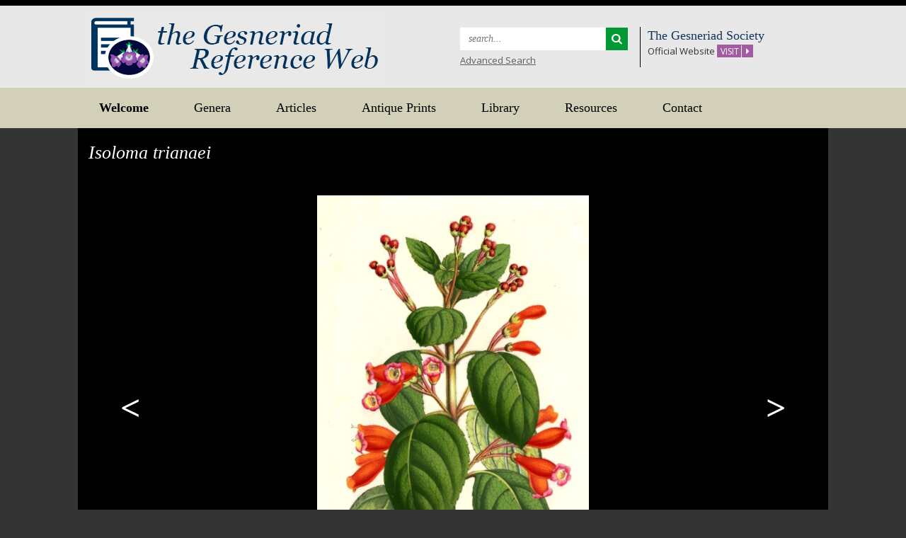

--- FILE ---
content_type: text/html; charset=UTF-8
request_url: https://gesneriads.info/antique-prints/isoloma-trianaei-2/
body_size: 6791
content:
<!DOCTYPE html>
<html lang="en">
<head>
<meta charset="UTF-8">
<meta name="viewport" content="width=device-width, initial-scale=1">
<title>Isoloma trianaei | Gesneriad Reference Web</title>
<link rel="profile" href="http://gmpg.org/xfn/11">
<link rel="pingback" href="https://gesneriads.info/xmlrpc.php">
<link rel="icon" href="https://gesneriads.info/wp-content/themes/Gesneriad/favicon.ico" type="image/x-icon">
 <!--[if lt IE 9]> 
 <script> document.createElement("uem"); </script>
 <![endif]-->
<meta name='robots' content='max-image-preview:large' />
<link rel='dns-prefetch' href='//platform.twitter.com' />
<link rel='dns-prefetch' href='//apis.google.com' />
<link rel='dns-prefetch' href='//platform.linkedin.com' />
<link rel='dns-prefetch' href='//fonts.googleapis.com' />
<link rel='dns-prefetch' href='//maxcdn.bootstrapcdn.com' />
<link rel="alternate" type="application/rss+xml" title="Gesneriad Reference Web &raquo; Feed" href="https://gesneriads.info/feed/" />
<link rel="alternate" type="application/rss+xml" title="Gesneriad Reference Web &raquo; Comments Feed" href="https://gesneriads.info/comments/feed/" />
<link rel="alternate" title="oEmbed (JSON)" type="application/json+oembed" href="https://gesneriads.info/wp-json/oembed/1.0/embed?url=https%3A%2F%2Fgesneriads.info%2Fantique-prints%2Fisoloma-trianaei-2%2F" />
<link rel="alternate" title="oEmbed (XML)" type="text/xml+oembed" href="https://gesneriads.info/wp-json/oembed/1.0/embed?url=https%3A%2F%2Fgesneriads.info%2Fantique-prints%2Fisoloma-trianaei-2%2F&#038;format=xml" />
		
	<style id='wp-img-auto-sizes-contain-inline-css' type='text/css'>
img:is([sizes=auto i],[sizes^="auto," i]){contain-intrinsic-size:3000px 1500px}
/*# sourceURL=wp-img-auto-sizes-contain-inline-css */
</style>
<style id='wp-emoji-styles-inline-css' type='text/css'>

	img.wp-smiley, img.emoji {
		display: inline !important;
		border: none !important;
		box-shadow: none !important;
		height: 1em !important;
		width: 1em !important;
		margin: 0 0.07em !important;
		vertical-align: -0.1em !important;
		background: none !important;
		padding: 0 !important;
	}
/*# sourceURL=wp-emoji-styles-inline-css */
</style>
<link rel='stylesheet' id='wp-block-library-css' href='https://gesneriads.info/wp-includes/css/dist/block-library/style.min.css?ver=6.9' type='text/css' media='all' />
<style id='global-styles-inline-css' type='text/css'>
:root{--wp--preset--aspect-ratio--square: 1;--wp--preset--aspect-ratio--4-3: 4/3;--wp--preset--aspect-ratio--3-4: 3/4;--wp--preset--aspect-ratio--3-2: 3/2;--wp--preset--aspect-ratio--2-3: 2/3;--wp--preset--aspect-ratio--16-9: 16/9;--wp--preset--aspect-ratio--9-16: 9/16;--wp--preset--color--black: #000000;--wp--preset--color--cyan-bluish-gray: #abb8c3;--wp--preset--color--white: #ffffff;--wp--preset--color--pale-pink: #f78da7;--wp--preset--color--vivid-red: #cf2e2e;--wp--preset--color--luminous-vivid-orange: #ff6900;--wp--preset--color--luminous-vivid-amber: #fcb900;--wp--preset--color--light-green-cyan: #7bdcb5;--wp--preset--color--vivid-green-cyan: #00d084;--wp--preset--color--pale-cyan-blue: #8ed1fc;--wp--preset--color--vivid-cyan-blue: #0693e3;--wp--preset--color--vivid-purple: #9b51e0;--wp--preset--gradient--vivid-cyan-blue-to-vivid-purple: linear-gradient(135deg,rgb(6,147,227) 0%,rgb(155,81,224) 100%);--wp--preset--gradient--light-green-cyan-to-vivid-green-cyan: linear-gradient(135deg,rgb(122,220,180) 0%,rgb(0,208,130) 100%);--wp--preset--gradient--luminous-vivid-amber-to-luminous-vivid-orange: linear-gradient(135deg,rgb(252,185,0) 0%,rgb(255,105,0) 100%);--wp--preset--gradient--luminous-vivid-orange-to-vivid-red: linear-gradient(135deg,rgb(255,105,0) 0%,rgb(207,46,46) 100%);--wp--preset--gradient--very-light-gray-to-cyan-bluish-gray: linear-gradient(135deg,rgb(238,238,238) 0%,rgb(169,184,195) 100%);--wp--preset--gradient--cool-to-warm-spectrum: linear-gradient(135deg,rgb(74,234,220) 0%,rgb(151,120,209) 20%,rgb(207,42,186) 40%,rgb(238,44,130) 60%,rgb(251,105,98) 80%,rgb(254,248,76) 100%);--wp--preset--gradient--blush-light-purple: linear-gradient(135deg,rgb(255,206,236) 0%,rgb(152,150,240) 100%);--wp--preset--gradient--blush-bordeaux: linear-gradient(135deg,rgb(254,205,165) 0%,rgb(254,45,45) 50%,rgb(107,0,62) 100%);--wp--preset--gradient--luminous-dusk: linear-gradient(135deg,rgb(255,203,112) 0%,rgb(199,81,192) 50%,rgb(65,88,208) 100%);--wp--preset--gradient--pale-ocean: linear-gradient(135deg,rgb(255,245,203) 0%,rgb(182,227,212) 50%,rgb(51,167,181) 100%);--wp--preset--gradient--electric-grass: linear-gradient(135deg,rgb(202,248,128) 0%,rgb(113,206,126) 100%);--wp--preset--gradient--midnight: linear-gradient(135deg,rgb(2,3,129) 0%,rgb(40,116,252) 100%);--wp--preset--font-size--small: 13px;--wp--preset--font-size--medium: 20px;--wp--preset--font-size--large: 36px;--wp--preset--font-size--x-large: 42px;--wp--preset--spacing--20: 0.44rem;--wp--preset--spacing--30: 0.67rem;--wp--preset--spacing--40: 1rem;--wp--preset--spacing--50: 1.5rem;--wp--preset--spacing--60: 2.25rem;--wp--preset--spacing--70: 3.38rem;--wp--preset--spacing--80: 5.06rem;--wp--preset--shadow--natural: 6px 6px 9px rgba(0, 0, 0, 0.2);--wp--preset--shadow--deep: 12px 12px 50px rgba(0, 0, 0, 0.4);--wp--preset--shadow--sharp: 6px 6px 0px rgba(0, 0, 0, 0.2);--wp--preset--shadow--outlined: 6px 6px 0px -3px rgb(255, 255, 255), 6px 6px rgb(0, 0, 0);--wp--preset--shadow--crisp: 6px 6px 0px rgb(0, 0, 0);}:where(.is-layout-flex){gap: 0.5em;}:where(.is-layout-grid){gap: 0.5em;}body .is-layout-flex{display: flex;}.is-layout-flex{flex-wrap: wrap;align-items: center;}.is-layout-flex > :is(*, div){margin: 0;}body .is-layout-grid{display: grid;}.is-layout-grid > :is(*, div){margin: 0;}:where(.wp-block-columns.is-layout-flex){gap: 2em;}:where(.wp-block-columns.is-layout-grid){gap: 2em;}:where(.wp-block-post-template.is-layout-flex){gap: 1.25em;}:where(.wp-block-post-template.is-layout-grid){gap: 1.25em;}.has-black-color{color: var(--wp--preset--color--black) !important;}.has-cyan-bluish-gray-color{color: var(--wp--preset--color--cyan-bluish-gray) !important;}.has-white-color{color: var(--wp--preset--color--white) !important;}.has-pale-pink-color{color: var(--wp--preset--color--pale-pink) !important;}.has-vivid-red-color{color: var(--wp--preset--color--vivid-red) !important;}.has-luminous-vivid-orange-color{color: var(--wp--preset--color--luminous-vivid-orange) !important;}.has-luminous-vivid-amber-color{color: var(--wp--preset--color--luminous-vivid-amber) !important;}.has-light-green-cyan-color{color: var(--wp--preset--color--light-green-cyan) !important;}.has-vivid-green-cyan-color{color: var(--wp--preset--color--vivid-green-cyan) !important;}.has-pale-cyan-blue-color{color: var(--wp--preset--color--pale-cyan-blue) !important;}.has-vivid-cyan-blue-color{color: var(--wp--preset--color--vivid-cyan-blue) !important;}.has-vivid-purple-color{color: var(--wp--preset--color--vivid-purple) !important;}.has-black-background-color{background-color: var(--wp--preset--color--black) !important;}.has-cyan-bluish-gray-background-color{background-color: var(--wp--preset--color--cyan-bluish-gray) !important;}.has-white-background-color{background-color: var(--wp--preset--color--white) !important;}.has-pale-pink-background-color{background-color: var(--wp--preset--color--pale-pink) !important;}.has-vivid-red-background-color{background-color: var(--wp--preset--color--vivid-red) !important;}.has-luminous-vivid-orange-background-color{background-color: var(--wp--preset--color--luminous-vivid-orange) !important;}.has-luminous-vivid-amber-background-color{background-color: var(--wp--preset--color--luminous-vivid-amber) !important;}.has-light-green-cyan-background-color{background-color: var(--wp--preset--color--light-green-cyan) !important;}.has-vivid-green-cyan-background-color{background-color: var(--wp--preset--color--vivid-green-cyan) !important;}.has-pale-cyan-blue-background-color{background-color: var(--wp--preset--color--pale-cyan-blue) !important;}.has-vivid-cyan-blue-background-color{background-color: var(--wp--preset--color--vivid-cyan-blue) !important;}.has-vivid-purple-background-color{background-color: var(--wp--preset--color--vivid-purple) !important;}.has-black-border-color{border-color: var(--wp--preset--color--black) !important;}.has-cyan-bluish-gray-border-color{border-color: var(--wp--preset--color--cyan-bluish-gray) !important;}.has-white-border-color{border-color: var(--wp--preset--color--white) !important;}.has-pale-pink-border-color{border-color: var(--wp--preset--color--pale-pink) !important;}.has-vivid-red-border-color{border-color: var(--wp--preset--color--vivid-red) !important;}.has-luminous-vivid-orange-border-color{border-color: var(--wp--preset--color--luminous-vivid-orange) !important;}.has-luminous-vivid-amber-border-color{border-color: var(--wp--preset--color--luminous-vivid-amber) !important;}.has-light-green-cyan-border-color{border-color: var(--wp--preset--color--light-green-cyan) !important;}.has-vivid-green-cyan-border-color{border-color: var(--wp--preset--color--vivid-green-cyan) !important;}.has-pale-cyan-blue-border-color{border-color: var(--wp--preset--color--pale-cyan-blue) !important;}.has-vivid-cyan-blue-border-color{border-color: var(--wp--preset--color--vivid-cyan-blue) !important;}.has-vivid-purple-border-color{border-color: var(--wp--preset--color--vivid-purple) !important;}.has-vivid-cyan-blue-to-vivid-purple-gradient-background{background: var(--wp--preset--gradient--vivid-cyan-blue-to-vivid-purple) !important;}.has-light-green-cyan-to-vivid-green-cyan-gradient-background{background: var(--wp--preset--gradient--light-green-cyan-to-vivid-green-cyan) !important;}.has-luminous-vivid-amber-to-luminous-vivid-orange-gradient-background{background: var(--wp--preset--gradient--luminous-vivid-amber-to-luminous-vivid-orange) !important;}.has-luminous-vivid-orange-to-vivid-red-gradient-background{background: var(--wp--preset--gradient--luminous-vivid-orange-to-vivid-red) !important;}.has-very-light-gray-to-cyan-bluish-gray-gradient-background{background: var(--wp--preset--gradient--very-light-gray-to-cyan-bluish-gray) !important;}.has-cool-to-warm-spectrum-gradient-background{background: var(--wp--preset--gradient--cool-to-warm-spectrum) !important;}.has-blush-light-purple-gradient-background{background: var(--wp--preset--gradient--blush-light-purple) !important;}.has-blush-bordeaux-gradient-background{background: var(--wp--preset--gradient--blush-bordeaux) !important;}.has-luminous-dusk-gradient-background{background: var(--wp--preset--gradient--luminous-dusk) !important;}.has-pale-ocean-gradient-background{background: var(--wp--preset--gradient--pale-ocean) !important;}.has-electric-grass-gradient-background{background: var(--wp--preset--gradient--electric-grass) !important;}.has-midnight-gradient-background{background: var(--wp--preset--gradient--midnight) !important;}.has-small-font-size{font-size: var(--wp--preset--font-size--small) !important;}.has-medium-font-size{font-size: var(--wp--preset--font-size--medium) !important;}.has-large-font-size{font-size: var(--wp--preset--font-size--large) !important;}.has-x-large-font-size{font-size: var(--wp--preset--font-size--x-large) !important;}
/*# sourceURL=global-styles-inline-css */
</style>

<style id='classic-theme-styles-inline-css' type='text/css'>
/*! This file is auto-generated */
.wp-block-button__link{color:#fff;background-color:#32373c;border-radius:9999px;box-shadow:none;text-decoration:none;padding:calc(.667em + 2px) calc(1.333em + 2px);font-size:1.125em}.wp-block-file__button{background:#32373c;color:#fff;text-decoration:none}
/*# sourceURL=/wp-includes/css/classic-themes.min.css */
</style>
<link rel='stylesheet' id='select2-css' href='https://gesneriads.info/wp-content/plugins/beautiful-taxonomy-filters/public/css/select2.min.css?ver=2.4.3' type='text/css' media='all' />
<link rel='stylesheet' id='beautiful-taxonomy-filters-basic-css' href='https://gesneriads.info/wp-content/plugins/beautiful-taxonomy-filters/public/css/beautiful-taxonomy-filters-base.min.css?ver=2.4.3' type='text/css' media='all' />
<link rel='stylesheet' id='gesneriad_society-master-css' href='https://gesneriads.info/wp-content/themes/Gesneriad/css/style.css?ver=3.0.2' type='text/css' media='all' />
<link rel='stylesheet' id='gesneriad_society-googleFonts-css' href='https://fonts.googleapis.com/css?family=Droid+Serif%7COpen+Sans%3A400%2C600%2C700%2C800&#038;ver=6.9' type='text/css' media='all' />
<link rel='stylesheet' id='gesneriad_society-fa-1-css' href='//maxcdn.bootstrapcdn.com/font-awesome/4.1.0/css/font-awesome.min.css?ver=6.9' type='text/css' media='all' />
<link rel='stylesheet' id='tablesorter-style-css' href='https://gesneriads.info/wp-content/themes/Gesneriad/css/theme.default.min.css?ver=6.9' type='text/css' media='all' />
<link rel='stylesheet' id='slb_core-css' href='https://gesneriads.info/wp-content/plugins/simple-lightbox/client/css/app.css?ver=2.9.4' type='text/css' media='all' />
<link rel='stylesheet' id='dashicons-css' href='https://gesneriads.info/wp-includes/css/dashicons.min.css?ver=6.9' type='text/css' media='all' />
<link rel='stylesheet' id='a-z-listing-css' href='https://gesneriads.info/wp-content/plugins/a-z-listing/css/a-z-listing-default.css?ver=4.3.1' type='text/css' media='all' />
<link rel='stylesheet' id='wp-paginate-css' href='https://gesneriads.info/wp-content/plugins/wp-paginate/css/wp-paginate.css?ver=2.2.4' type='text/css' media='screen' />
<script type="text/javascript" src="https://gesneriads.info/wp-content/plugins/jquery-manager/assets/js/jquery-3.5.1.min.js" id="jquery-core-js"></script>
<script type="text/javascript" src="https://gesneriads.info/wp-content/plugins/jquery-manager/assets/js/jquery-migrate-3.3.0.min.js" id="jquery-migrate-js"></script>
<script type="text/javascript" src="https://gesneriads.info/wp-content/themes/Gesneriad/js/jquery.tablesorter.min.js?ver=6.9" id="jquery_tablesorter-js"></script>
<script type="text/javascript" src="https://gesneriads.info/wp-content/themes/Gesneriad/js/jquery.tablesorter.pager.js?ver=6.9" id="jquery_tablesorter_pager-js"></script>
<script type="text/javascript" src="https://platform.twitter.com/widgets.js?ver=6.9" id="twitter-js"></script>
<script type="text/javascript" src="https://apis.google.com/js/plusone.js?ver=6.9" id="google-js"></script>
<script type="text/javascript" src="https://platform.linkedin.com/in.js?ver=6.9" id="linkedin-js"></script>
<link rel="https://api.w.org/" href="https://gesneriads.info/wp-json/" /><link rel="EditURI" type="application/rsd+xml" title="RSD" href="https://gesneriads.info/xmlrpc.php?rsd" />
<meta name="generator" content="WordPress 6.9" />
<link rel="canonical" href="https://gesneriads.info/antique-prints/isoloma-trianaei-2/" />
<link rel='shortlink' href='https://gesneriads.info/?p=21481' />
<link rel='stylesheet' id='magictoolbox_magiczoomplus_style-css' href='https://gesneriads.info/wp-content/plugins/mod_wordpress_magiczoomplus/magiczoomplus/core/magiczoomplus.css?ver=6.9' type='text/css' media='all' />
<link rel='stylesheet' id='magictoolbox_magiczoomplus_module_style-css' href='https://gesneriads.info/wp-content/plugins/mod_wordpress_magiczoomplus/magiczoomplus/core/magiczoomplus.module.css?ver=6.9' type='text/css' media='all' />
<link rel='stylesheet' id='magictoolbox_magiczoomplus_gallery_style-css' href='https://gesneriads.info/wp-content/plugins/mod_wordpress_magiczoomplus/magiczoomplus/gallery/wordpress_magiczoomplus_gallery.css?ver=6.9' type='text/css' media='all' />
</head>

<body class="wp-singular antique-template-default single single-antique postid-21481 wp-theme-Gesneriad">
	<header class="header clearfix">
		<div class="container">
			<div class="row">
				<div class="hcol-1 col-md-6 col-sm-5">
					<div class="logo"><a href="https://gesneriads.info/" rel="home"><img src="https://gesneriads.info/wp-content/themes/Gesneriad/img/logo.png" class="" alt="Gesneriad Reference Web" title="Documenting the Gesneriaceae"></a></div>
				</div><!-- hcol-1 -->
				<div class="hcol-2 col-md-6 col-sm-7">
					<div class="row">
						<ul>
							<li class="col-sm-6 top-search">
								<form role="search" method="get" class="form-inline search-form" id="search-form" action="https://gesneriads.info/">
									<div class="form-group">
										<label class="" for="s">
											<span class="screen-reader-text">Search for:</span>
											<input type="search" class="form-control search-field" placeholder="search..." id="s" name="s" title="Search for:">
										</label>
										<button type="submit" class="btn-search search-submit" value="Search"><i class="fa fa-search"></i></button>
									</div>
								</form>
								
								<p><a href="https://gesneriads.info/advanced-search">Advanced Search</a></p>
							</li>
							<li class="col-sm-6 top-visit">
								<h3>The Gesneriad Society</h3>
								<p>Official Website <a href="https://gesneriadsociety.org/"><span>Visit</span> <i class="fa fa-caret-right"></i></a></p>
							</li>
						</ul>
					</div><!-- row -->
				</div><!-- hcol-2 -->
			</div><!-- row -->
		</div><!-- container -->
	</header>

	<div class="main-navigation clearfix">
		<div class="container">
			<nav id="main-navigation" class="site-nav" role="navigation">
				<button class="menu-toggle"><i class="fa fa-bars"></i> Menu</button>
				<a class="skip-link screen-reader-text" href="#content">Skip to content</a>
				
				<div class="menu-main-menu-container"><ul id="menu-main-menu" class="main-nav"><li id="menu-item-83" class="home menu-item menu-item-type-post_type menu-item-object-page menu-item-home menu-item-83"><a href="https://gesneriads.info/"><strong>Welcome</strong></a></li>
<li id="menu-item-8561" class="menu-item menu-item-type-post_type menu-item-object-page menu-item-8561"><a href="https://gesneriads.info/gesneriad-genera/">Genera</a></li>
<li id="menu-item-9395" class="menu-item menu-item-type-post_type menu-item-object-page menu-item-has-children menu-item-9395"><a href="https://gesneriads.info/articles2/">Articles</a>
<ul class="sub-menu">
	<li id="menu-item-12510" class="menu-item menu-item-type-post_type menu-item-object-nsfs_articles menu-item-12510"><a href="https://gesneriads.info/articles/gesneriaceae/botany-gesneriaceae/">The Botany of Gesneriaceae</a></li>
	<li id="menu-item-21964" class="menu-item menu-item-type-post_type menu-item-object-nsfs_articles menu-item-21964"><a href="https://gesneriads.info/articles/gesneria-and-rhytidophyllum/gesneria-and-rhytidophyllum/">The Caribbean Gesneriaceae: <br>an update on the classification of <em>Gesneria</em> and <em>Rhytidophyllum</em></a></li>
	<li id="menu-item-12509" class="menu-item menu-item-type-post_type menu-item-object-nsfs_articles menu-item-12509"><a href="https://gesneriads.info/articles/chirita-dismembered/chirita-dismembered/"><em>Chirita</em> Dismembered!</a></li>
	<li id="menu-item-9981" class="menu-item menu-item-type-post_type menu-item-object-nsfs_articles menu-item-9981"><a href="https://gesneriads.info/articles/columnea/columnea/"><em>Columnea</em></a></li>
	<li id="menu-item-12895" class="menu-item menu-item-type-post_type menu-item-object-nsfs_articles menu-item-12895"><a href="https://gesneriads.info/articles/gloxiniinae/gloxiniinae/">GLOXINIINAE – the New World Rhizomatous Gesneriads</a></li>
	<li id="menu-item-9423" class="menu-item menu-item-type-post_type menu-item-object-nsfs_articles menu-item-9423"><a href="https://gesneriads.info/articles/saintpaulia/saintpaulia/">Saintpaulia – The African Violet</a></li>
	<li id="menu-item-9616" class="menu-item menu-item-type-post_type menu-item-object-nsfs_articles menu-item-9616"><a href="https://gesneriads.info/articles/the-sinningia-alliance/">The Sinningia Alliance</a></li>
</ul>
</li>
<li id="menu-item-225" class="menu-item menu-item-type-post_type menu-item-object-page menu-item-225"><a href="https://gesneriads.info/antiqueprints/">Antique Prints</a></li>
<li id="menu-item-16677" class="menu-item menu-item-type-post_type menu-item-object-page menu-item-16677"><a href="https://gesneriads.info/library-of-botanical-articles/">Library</a></li>
<li id="menu-item-85" class="menu-item menu-item-type-post_type menu-item-object-page menu-item-85"><a href="https://gesneriads.info/resources/">Resources</a></li>
<li id="menu-item-84" class="menu-item menu-item-type-post_type menu-item-object-page menu-item-84"><a href="https://gesneriads.info/contact-us/">Contact</a></li>
</ul></div><!-- main-nav -->
			</nav>
		</div><!-- container -->
	</div><!-- site-nav -->


	<div id="content" class="main-content" role="main">
		<div class="container">
			<div class="row">
								<div class="mc-inner-top">
					<div class="col-md-12 clearfix" role="main">

						<h1 class="page-title">Isoloma trianaei</h1>

						<div class="th-wrap text-center">
                                                            <a href="https://gesneriads.info/antique-prints/isoloma-trianaei/" ><div class="arrow left"><</div></a>                                                  
							

							
							<a class="MagicZoom" href="https://gesneriads.info/wp-content/uploads/2020/10/Isoloma-trianaei_Kohleria-trianae_Van-Houtte_1845.jpg" rel="lightbox-0"><img width="384" height="600" src="https://gesneriads.info/wp-content/uploads/2020/10/Isoloma-trianaei_Kohleria-trianae_Van-Houtte_1845-384x600.jpg" class="attachment-gallery-lg size-gallery-lg wp-post-image" alt="" decoding="async" fetchpriority="high" srcset="https://gesneriads.info/wp-content/uploads/2020/10/Isoloma-trianaei_Kohleria-trianae_Van-Houtte_1845-384x600.jpg 384w, https://gesneriads.info/wp-content/uploads/2020/10/Isoloma-trianaei_Kohleria-trianae_Van-Houtte_1845-192x300.jpg 192w, https://gesneriads.info/wp-content/uploads/2020/10/Isoloma-trianaei_Kohleria-trianae_Van-Houtte_1845-768x1200.jpg 768w, https://gesneriads.info/wp-content/uploads/2020/10/Isoloma-trianaei_Kohleria-trianae_Van-Houtte_1845-983x1536.jpg 983w, https://gesneriads.info/wp-content/uploads/2020/10/Isoloma-trianaei_Kohleria-trianae_Van-Houtte_1845-576x900.jpg 576w, https://gesneriads.info/wp-content/uploads/2020/10/Isoloma-trianaei_Kohleria-trianae_Van-Houtte_1845.jpg 1280w" sizes="(max-width: 384px) 100vw, 384px" /></a>
                                                            <a href="https://gesneriads.info/antique-prints/klugia-notoniana/" ><div class="arrow right">></div></a>													</div><!-- th-wrap -->

						<hr>

						<ul class="cpt-meta">
<li>
								Current Name: 								<span><em>Kohleria trianae</em></span>							</li>							<li>
								Publisher/Editor, Year: 								Van Houtte, 1845							</li>
							<li><a href="https://gesneriads.info/wp-content/uploads/2020/10/Isoloma-trianaei_Kohleria-trianae_Van-Houtte_1845.jpg" style="color:#fff; text-decoration: underline;">Click for downloadable image</a></li>							</ul>

					</div><!-- col-md-12 -->
				</div><!-- mc-inner-top -->

			</div><!-- row -->
			<div class="row">

				<div class="mc-inner">
					<div class="col-md-12 clearfix entry-content" role="main">

						<div class="col-1">
													</div><!-- col-1 -->

						<div class="back-to"><a href="https://gesneriads.info/antiqueprints" rel="next">Back to Antique Prints</a></div>
                                                

					</div><!-- col-md-12 -->
				</div><!-- mc-inner -->
						</div><!-- row -->
		</div><!-- container -->
	</div><!-- main-content -->
<html>
	<footer class="footer clearfix">
		<div class="container">
				<div class="footer-menu-wrap" >
					<div class="menu-footer-container"><ul id="menu-footer" class="footer-nav"><li id="menu-item-13939" class="menu-item menu-item-type-custom menu-item-object-custom menu-item-13939"><a href="https://gesneriads.info/wp-admin">Editor Login</a></li>
</ul></div><!-- footer-nav -->
				</div><!-- footer-menu-wrap -->
				
				<p class="copyright">© The Gesneriad Society 2026. All rights reserved. <a href="/terms-of-service/">Privacy and Terms of Service and Use Policy</a>.</p>

			</div><!-- row -->
		<!--</div><!-- container -->
	</footer>
<body>
<script type="speculationrules">
{"prefetch":[{"source":"document","where":{"and":[{"href_matches":"/*"},{"not":{"href_matches":["/wp-*.php","/wp-admin/*","/wp-content/uploads/*","/wp-content/*","/wp-content/plugins/*","/wp-content/themes/Gesneriad/*","/*\\?(.+)"]}},{"not":{"selector_matches":"a[rel~=\"nofollow\"]"}},{"not":{"selector_matches":".no-prefetch, .no-prefetch a"}}]},"eagerness":"conservative"}]}
</script>
<script type="text/javascript" src="https://gesneriads.info/wp-content/plugins/beautiful-taxonomy-filters/public/js/select2/select2.full.min.js?ver=2.4.3" id="select2-js"></script>
<script type="text/javascript" id="beautiful-taxonomy-filters-js-extra">
/* <![CDATA[ */
var btf_localization = {"ajaxurl":"https://gesneriads.info/wp-admin/admin-ajax.php","min_search":"8","allow_clear":"","show_description":"","disable_select2":"","conditional_dropdowns":"","language":"","rtl":"","disable_fuzzy":"","show_count":""};
//# sourceURL=beautiful-taxonomy-filters-js-extra
/* ]]> */
</script>
<script type="text/javascript" src="https://gesneriads.info/wp-content/plugins/beautiful-taxonomy-filters/public/js/beautiful-taxonomy-filters-public.js?ver=2.4.3" id="beautiful-taxonomy-filters-js"></script>
<script type="text/javascript" src="https://gesneriads.info/wp-content/themes/Gesneriad/js/skip-link-focus-fix.js?ver=20130115" id="gesneriad_society-skip-link-focus-fix-js"></script>
<script type="text/javascript" src="https://gesneriads.info/wp-content/themes/Gesneriad/js/bootstrap.min.js?ver=20140115" id="gesneriad_society-bootstrap-js"></script>
<script type="text/javascript" src="https://gesneriads.info/wp-content/themes/Gesneriad/js/custom.js?ver=20140125" id="gesneriad_society-custom-js"></script>
<script type="text/javascript" src="https://gesneriads.info/wp-content/themes/Gesneriad/js/navigation.js?ver=20140904" id="gesneriad_society-navigation-js"></script>
<script type="text/javascript" src="https://gesneriads.info/wp-content/plugins/mod_wordpress_magiczoomplus/magiczoomplus/core/magiczoomplus.js?ver=6.9" id="magictoolbox_magiczoomplus_script-js"></script>
<script type="text/javascript" src="https://gesneriads.info/wp-content/plugins/mod_wordpress_magiczoomplus/magiczoomplus/gallery/wordpress_magiczoomplus_gallery.js?ver=6.9" id="magictoolbox_magiczoomplus_gallery_script-js"></script>
<script id="wp-emoji-settings" type="application/json">
{"baseUrl":"https://s.w.org/images/core/emoji/17.0.2/72x72/","ext":".png","svgUrl":"https://s.w.org/images/core/emoji/17.0.2/svg/","svgExt":".svg","source":{"concatemoji":"https://gesneriads.info/wp-includes/js/wp-emoji-release.min.js?ver=6.9"}}
</script>
<script type="module">
/* <![CDATA[ */
/*! This file is auto-generated */
const a=JSON.parse(document.getElementById("wp-emoji-settings").textContent),o=(window._wpemojiSettings=a,"wpEmojiSettingsSupports"),s=["flag","emoji"];function i(e){try{var t={supportTests:e,timestamp:(new Date).valueOf()};sessionStorage.setItem(o,JSON.stringify(t))}catch(e){}}function c(e,t,n){e.clearRect(0,0,e.canvas.width,e.canvas.height),e.fillText(t,0,0);t=new Uint32Array(e.getImageData(0,0,e.canvas.width,e.canvas.height).data);e.clearRect(0,0,e.canvas.width,e.canvas.height),e.fillText(n,0,0);const a=new Uint32Array(e.getImageData(0,0,e.canvas.width,e.canvas.height).data);return t.every((e,t)=>e===a[t])}function p(e,t){e.clearRect(0,0,e.canvas.width,e.canvas.height),e.fillText(t,0,0);var n=e.getImageData(16,16,1,1);for(let e=0;e<n.data.length;e++)if(0!==n.data[e])return!1;return!0}function u(e,t,n,a){switch(t){case"flag":return n(e,"\ud83c\udff3\ufe0f\u200d\u26a7\ufe0f","\ud83c\udff3\ufe0f\u200b\u26a7\ufe0f")?!1:!n(e,"\ud83c\udde8\ud83c\uddf6","\ud83c\udde8\u200b\ud83c\uddf6")&&!n(e,"\ud83c\udff4\udb40\udc67\udb40\udc62\udb40\udc65\udb40\udc6e\udb40\udc67\udb40\udc7f","\ud83c\udff4\u200b\udb40\udc67\u200b\udb40\udc62\u200b\udb40\udc65\u200b\udb40\udc6e\u200b\udb40\udc67\u200b\udb40\udc7f");case"emoji":return!a(e,"\ud83e\u1fac8")}return!1}function f(e,t,n,a){let r;const o=(r="undefined"!=typeof WorkerGlobalScope&&self instanceof WorkerGlobalScope?new OffscreenCanvas(300,150):document.createElement("canvas")).getContext("2d",{willReadFrequently:!0}),s=(o.textBaseline="top",o.font="600 32px Arial",{});return e.forEach(e=>{s[e]=t(o,e,n,a)}),s}function r(e){var t=document.createElement("script");t.src=e,t.defer=!0,document.head.appendChild(t)}a.supports={everything:!0,everythingExceptFlag:!0},new Promise(t=>{let n=function(){try{var e=JSON.parse(sessionStorage.getItem(o));if("object"==typeof e&&"number"==typeof e.timestamp&&(new Date).valueOf()<e.timestamp+604800&&"object"==typeof e.supportTests)return e.supportTests}catch(e){}return null}();if(!n){if("undefined"!=typeof Worker&&"undefined"!=typeof OffscreenCanvas&&"undefined"!=typeof URL&&URL.createObjectURL&&"undefined"!=typeof Blob)try{var e="postMessage("+f.toString()+"("+[JSON.stringify(s),u.toString(),c.toString(),p.toString()].join(",")+"));",a=new Blob([e],{type:"text/javascript"});const r=new Worker(URL.createObjectURL(a),{name:"wpTestEmojiSupports"});return void(r.onmessage=e=>{i(n=e.data),r.terminate(),t(n)})}catch(e){}i(n=f(s,u,c,p))}t(n)}).then(e=>{for(const n in e)a.supports[n]=e[n],a.supports.everything=a.supports.everything&&a.supports[n],"flag"!==n&&(a.supports.everythingExceptFlag=a.supports.everythingExceptFlag&&a.supports[n]);var t;a.supports.everythingExceptFlag=a.supports.everythingExceptFlag&&!a.supports.flag,a.supports.everything||((t=a.source||{}).concatemoji?r(t.concatemoji):t.wpemoji&&t.twemoji&&(r(t.twemoji),r(t.wpemoji)))});
//# sourceURL=https://gesneriads.info/wp-includes/js/wp-emoji-loader.min.js
/* ]]> */
</script>
<script type="text/javascript" id="slb_context">/* <![CDATA[ */if ( !!window.jQuery ) {(function($){$(document).ready(function(){if ( !!window.SLB ) { {$.extend(SLB, {"context":["public","user_guest"]});} }})})(jQuery);}/* ]]> */</script>
<script type="text/javascript">
	var mzOptions = {
		'history':false,
		'zoomWidth':'100%',
		'zoomHeight':'100%',
		'zoomPosition':'inner',
		'zoomDistance':15,
		'selectorTrigger':'click',
		'transitionEffect':true,
		'lazyZoom':false,
		'rightClick':false,
		'cssClass':'',
		'zoomMode':'zoom',
		'zoomOn':'hover',
		'upscale':false,
		'smoothing':true,
		'variableZoom':false,
		'zoomCaption':'bottom',
		'expand':'window',
		'expandZoomMode':'zoom',
		'expandZoomOn':'click',
		'expandCaption':true,
		'closeOnClickOutside':true,
		'hint':'once',
		'textHoverZoomHint':'Hover to zoom',
		'textClickZoomHint':'Click to zoom',
		'textExpandHint':'Click to expand',
		'textBtnClose':'Close',
		'textBtnNext':'Next',
		'textBtnPrev':'Previous'
	}
</script>
<script type="text/javascript">
	var mzMobileOptions = {
		'zoomMode':'zoom',
		'textHoverZoomHint':'Touch to zoom',
		'textClickZoomHint':'Double tap to zoom',
		'textExpandHint':'Tap to expand'
	}
</script>
</body>
</html>


--- FILE ---
content_type: text/javascript
request_url: https://gesneriads.info/wp-content/themes/Gesneriad/js/jquery.tablesorter.pager.js?ver=6.9
body_size: 12159
content:
/*!
* tablesorter (FORK) pager plugin
* updated 2018-08-27 (v2.31.0)
*/
/*jshint browser:true, jquery:true, unused:false */
;(function($) {
	'use strict';
	/*jshint supernew:true */
	var ts = $.tablesorter;

	$.extend({
		tablesorterPager: new function() {

			this.defaults = {
				// target the pager markup
				container: null,

				// use this format: "http://mydatabase.com?page={page}&size={size}&{sortList:col}&{filterList:fcol}"
				// where {page} is replaced by the page number, {size} is replaced by the number of records to show,
				// {sortList:col} adds the sortList to the url into a "col" array, and {filterList:fcol} adds
				// the filterList to the url into an "fcol" array.
				// So a sortList = [[2,0],[3,0]] becomes "&col[2]=0&col[3]=0" in the url
				// and a filterList = [[2,Blue],[3,13]] becomes "&fcol[2]=Blue&fcol[3]=13" in the url
				ajaxUrl: null,

				// modify the url after all processing has been applied
				customAjaxUrl: function(table, url) { return url; },

				// ajax error callback from $.tablesorter.showError function
				// ajaxError: function( config, xhr, settings, exception ) { return exception; };
				// returning false will abort the error message
				ajaxError: null,

				// modify the $.ajax object to allow complete control over your ajax requests
				ajaxObject: {
					dataType: 'json'
				},

				// set this to false if you want to block ajax loading on init
				processAjaxOnInit: true,

				// process ajax so that the following information is returned:
				// [ total_rows (number), rows (array of arrays), headers (array; optional) ]
				// example:
				// [
				//   100,  // total rows
				//   [
				//     [ "row1cell1", "row1cell2", ... "row1cellN" ],
				//     [ "row2cell1", "row2cell2", ... "row2cellN" ],
				//     ...
				//     [ "rowNcell1", "rowNcell2", ... "rowNcellN" ]
				//   ],
				//   [ "header1", "header2", ... "headerN" ] // optional
				// ]
				ajaxProcessing: function(data) { return data; },

				// output default: '{page}/{totalPages}'
				// possible variables: {size}, {page}, {totalPages}, {filteredPages}, {startRow},
				// {endRow}, {filteredRows} and {totalRows}
				output: '{startRow} to {endRow} of {totalRows} rows', // '{page}/{totalPages}'

				// apply disabled classname to the pager arrows when the rows at either extreme is visible
				updateArrows: true,

				// starting page of the pager (zero based index)
				page: 0,

				// reset pager after filtering; set to desired page #
				// set to false to not change page at filter start
				pageReset: 0,

				// Number of visible rows
				size: 10,

				// Number of options to include in the pager number selector
				maxOptionSize: 20,

				// Save pager page & size if the storage script is loaded (requires $.tablesorter.storage in jquery.tablesorter.widgets.js)
				savePages: true,

				// defines custom storage key
				storageKey: 'tablesorter-pager',

				// if true, the table will remain the same height no matter how many records are displayed. The space is made up by an empty
				// table row set to a height to compensate; default is false
				fixedHeight: false,

				// count child rows towards the set page size? (set true if it is a visible table row within the pager)
				// if true, child row(s) may not appear to be attached to its parent row, may be split across pages or
				// may distort the table if rowspan or cellspans are included.
				countChildRows: false,

				// remove rows from the table to speed up the sort of large tables.
				// setting this to false, only hides the non-visible rows; needed if you plan to add/remove rows with the pager enabled.
				removeRows: false, // removing rows in larger tables speeds up the sort

				// css class names of pager arrows
				cssFirst: '.first', // go to first page arrow
				cssPrev: '.prev', // previous page arrow
				cssNext: '.next', // next page arrow
				cssLast: '.last', // go to last page arrow
				cssGoto: '.gotoPage', // go to page selector - select dropdown that sets the current page
				cssPageDisplay: '.pagedisplay', // location of where the "output" is displayed
				cssPageSize: '.pagesize', // page size selector - select dropdown that sets the "size" option
				cssErrorRow: 'tablesorter-errorRow', // error information row

				// class added to arrows when at the extremes (i.e. prev/first arrows are "disabled" when on the first page)
				cssDisabled: 'disabled', // Note there is no period "." in front of this class name

				// stuff not set by the user
				totalRows: 0,
				totalPages: 0,
				filteredRows: 0,
				filteredPages: 0,
				ajaxCounter: 0,
				currentFilters: [],
				startRow: 0,
				endRow: 0,
				$size: null,
				last: {}

			};

			var pagerEvents = 'filterInit filterStart filterEnd sortEnd disablePager enablePager destroyPager updateComplete ' +
			'pageSize pageSet pageAndSize pagerUpdate refreshComplete ',

			$this = this,

			// hide arrows at extremes
			pagerArrows = function( table, p, disable ) {
				var tmp,
					a = 'addClass',
					r = 'removeClass',
					d = p.cssDisabled,
					dis = !!disable,
					first = ( dis || p.page === 0 ),
					tp = getTotalPages( table, p ),
					last = ( dis || (p.page === tp - 1) || tp === 0 );
				if ( p.updateArrows ) {
					tmp = p.$container.find(p.cssFirst + ',' + p.cssPrev);
					tmp[ first ? a : r ](d); // toggle disabled class
					tmp.each(function() {
						this.ariaDisabled = first;
					});
					tmp = p.$container.find(p.cssNext + ',' + p.cssLast);
					tmp[ last ? a : r ](d);
					tmp.each(function() {
						this.ariaDisabled = last;
					});
				}
			},

			calcFilters = function(table, p) {
				var normalized, indx, len,
				c = table.config,
				hasFilters = c.$table.hasClass('hasFilters');
				if (hasFilters && !p.ajax) {
					if (ts.isEmptyObject(c.cache)) {
						// delayInit: true so nothing is in the cache
						p.filteredRows = p.totalRows = c.$tbodies.eq(0).children('tr').not( p.countChildRows ? '' : '.' + c.cssChildRow ).length;
					} else {
						p.filteredRows = 0;
						normalized = c.cache[0].normalized;
						len = normalized.length;
						for (indx = 0; indx < len; indx++) {
							p.filteredRows += p.regexRows.test(normalized[indx][c.columns].$row[0].className) ? 0 : 1;
						}
					}
				} else if (!hasFilters) {
					p.filteredRows = p.totalRows;
				}
			},

			updatePageDisplay = function(table, p, completed) {
				if ( p.initializing ) { return; }
				var s, t, $out, $el, indx, len, options, output,
				c = table.config,
				namespace = c.namespace + 'pager',
				sz = parsePageSize( p, p.size, 'get' ); // don't allow dividing by zero
				if (sz === 'all') { sz = p.totalRows; }
				if (p.countChildRows) { t[ t.length ] = c.cssChildRow; }
				p.totalPages = Math.ceil( p.totalRows / sz ); // needed for "pageSize" method
				c.totalRows = p.totalRows;
				parsePageNumber( table, p );
				calcFilters(table, p);
				c.filteredRows = p.filteredRows;
				p.filteredPages = Math.ceil( p.filteredRows / sz ) || 0;
				if ( getTotalPages( table, p ) >= 0 ) {
					t = (sz * p.page > p.filteredRows) && completed;
					p.page = (t) ? p.pageReset || 0 : p.page;
					p.startRow = (t) ? sz * p.page + 1 : (p.filteredRows === 0 ? 0 : sz * p.page + 1);
					p.endRow = Math.min( p.filteredRows, p.totalRows, sz * ( p.page + 1 ) );
					$out = p.$container.find(p.cssPageDisplay);

					// Output param can be callback for custom rendering or string
					if (typeof p.output === 'function') {
						s = p.output(table, p);
					} else {
						output = $out
							// get output template from data-pager-output or data-pager-output-filtered
							.attr('data-pager-output' + (p.filteredRows < p.totalRows ? '-filtered' : '')) ||
							p.output;
						// form the output string (can now get a new output string from the server)
						s = ( p.ajaxData && p.ajaxData.output ? p.ajaxData.output || output : output )
							// {page} = one-based index; {page+#} = zero based index +/- value
							.replace(/\{page([\-+]\d+)?\}/gi, function(m, n) {
								return p.totalPages ? p.page + (n ? parseInt(n, 10) : 1) : 0;
							})
							// {totalPages}, {extra}, {extra:0} (array) or {extra : key} (object)
							.replace(/\{\w+(\s*:\s*\w+)?\}/gi, function(m) {
								var len, indx,
								str = m.replace(/[{}\s]/g, ''),
								extra = str.split(':'),
								data = p.ajaxData,
								// return zero for default page/row numbers
								deflt = /(rows?|pages?)$/i.test(str) ? 0 : '';
								if (/(startRow|page)/.test(extra[0]) && extra[1] === 'input') {
									len = ('' + (extra[0] === 'page' ? p.totalPages : p.totalRows)).length;
									indx = extra[0] === 'page' ? p.page + 1 : p.startRow;
									return '<input type="text" class="ts-' + extra[0] + '" style="max-width:' + len + 'em" value="' + indx + '"/>';
								}
								return extra.length > 1 && data && data[extra[0]] ? data[extra[0]][extra[1]] : p[str] || (data ? data[str] : deflt) || deflt;
							});
					}
					$el = p.$container.find(p.cssGoto);
					if ( $el.length ) {
						t = '';
						options = buildPageSelect( table, p );
						len = options.length;
						for (indx = 0; indx < len; indx++) {
							t += '<option value="' + options[indx] + '">' + options[indx] + '</option>';
						}
						// innerHTML doesn't work in IE9 - http://support2.microsoft.com/kb/276228
						$el.html(t).val( p.page + 1 );
					}
					if ($out.length) {
						$out[ ($out[0].nodeName === 'INPUT') ? 'val' : 'html' ](s);
						// rebind startRow/page inputs
						$out.find('.ts-startRow, .ts-page').unbind('change' + namespace).bind('change' + namespace, function() {
							var v = $(this).val(),
							pg = $(this).hasClass('ts-startRow') ? Math.floor( v / sz ) + 1 : v;
							c.$table.triggerHandler('pageSet' + namespace, [ pg ]);
						});
					}
				}
				pagerArrows( table, p );
				fixHeight(table, p);
				if (p.initialized && completed !== false) {
					if (ts.debug(c, 'pager')) {
						console.log('Pager >> Triggering pagerComplete');
					}
					c.$table.triggerHandler('pagerComplete', p);
					// save pager info to storage
					if (p.savePages && ts.storage) {
						ts.storage(table, p.storageKey, {
							page : p.page,
							size : sz === p.totalRows ? 'all' : sz
						});
					}
				}
			},

			buildPageSelect = function( table, p ) {
				// Filter the options page number link array if it's larger than 'maxOptionSize'
				// as large page set links will slow the browser on large dom inserts
				var i, central_focus_size, focus_option_pages, insert_index, option_length, focus_length,
				pg = getTotalPages( table, p ) || 1,
				// make skip set size multiples of 5
				skip_set_size = Math.ceil( ( pg / p.maxOptionSize ) / 5 ) * 5,
				large_collection = pg > p.maxOptionSize,
				current_page = p.page + 1,
				start_page = skip_set_size,
				end_page = pg - skip_set_size,
				option_pages = [ 1 ],
				// construct default options pages array
				option_pages_start_page = (large_collection) ? skip_set_size : 1;

				for ( i = option_pages_start_page; i <= pg; ) {
					option_pages[ option_pages.length ] = i;
					i = i + ( large_collection ? skip_set_size : 1 );
				}
				option_pages[ option_pages.length ] = pg;
				if (large_collection) {
					focus_option_pages = [];
					// don't allow central focus size to be > 5 on either side of current page
					central_focus_size = Math.max( Math.floor( p.maxOptionSize / skip_set_size ) - 1, 5 );

					start_page = current_page - central_focus_size;
					if (start_page < 1) { start_page = 1; }
					end_page = current_page + central_focus_size;
					if (end_page > pg) { end_page = pg; }
					// construct an array to get a focus set around the current page
					for (i = start_page; i <= end_page ; i++) {
						focus_option_pages[ focus_option_pages.length ] = i;
					}

					// keep unique values
					option_pages = $.grep(option_pages, function(value, indx) {
						return $.inArray(value, option_pages) === indx;
					});

					option_length = option_pages.length;
					focus_length = focus_option_pages.length;

					// make sure at all option_pages aren't replaced
					if (option_length - focus_length > skip_set_size / 2 && option_length + focus_length > p.maxOptionSize ) {
						insert_index = Math.floor(option_length / 2) - Math.floor(focus_length / 2);
						Array.prototype.splice.apply(option_pages, [ insert_index, focus_length ]);
					}
					option_pages = option_pages.concat(focus_option_pages);

				}

				// keep unique values again
				option_pages = $.grep(option_pages, function(value, indx) {
					return $.inArray(value, option_pages) === indx;
				})
				.sort(function(a, b) { return a - b; });

				return option_pages;
			},

			fixHeight = function(table, p) {
				var d, h, bs,
				c = table.config,
				$b = c.$tbodies.eq(0);
				$b.find('tr.pagerSavedHeightSpacer').remove();
				if (p.fixedHeight && !p.isDisabled) {
					h = $.data(table, 'pagerSavedHeight');
					if (h) {
						bs = 0;
						if ($(table).css('border-spacing').split(' ').length > 1) {
							bs = $(table).css('border-spacing').split(' ')[1].replace(/[^-\d\.]/g, '');
						}
						d = h - $b.height() + (bs * p.size) - bs;
						if (
							d > 5 && $.data(table, 'pagerLastSize') === p.size &&
							$b.children('tr:visible').length < (p.size === 'all' ? p.totalRows : p.size)
						) {
							$b.append('<tr class="pagerSavedHeightSpacer ' + c.selectorRemove.slice(1) + '" style="height:' + d + 'px;"></tr>');
						}
					}
				}
			},

			changeHeight = function(table, p) {
				var h,
				c = table.config,
				$b = c.$tbodies.eq(0);
				$b.find('tr.pagerSavedHeightSpacer').remove();
				if (!$b.children('tr:visible').length) {
					$b.append('<tr class="pagerSavedHeightSpacer ' + c.selectorRemove.slice(1) + '"><td>&nbsp</td></tr>');
				}
				h = $b.children('tr').eq(0).height() * (p.size === 'all' ? p.totalRows : p.size);
				$.data(table, 'pagerSavedHeight', h);
				fixHeight(table, p);
				$.data(table, 'pagerLastSize', p.size);
			},

			hideRows = function(table, p) {
				if (!p.ajaxUrl) {
					var i,
					lastIndex = 0,
					c = table.config,
					rows = c.$tbodies.eq(0).children('tr'),
					l = rows.length,
					sz = p.size === 'all' ? p.totalRows : p.size,
					s = ( p.page * sz ),
					e =  s + sz,
					last = 0, // for cache indexing
					j = 0; // size counter
					p.cacheIndex = [];
					for ( i = 0; i < l; i++ ) {
						if ( !p.regexFiltered.test(rows[i].className) ) {
							if (j === s && rows[i].className.match(c.cssChildRow)) {
								// hide child rows @ start of pager (if already visible)
								rows[i].style.display = 'none';
							} else {
								rows[i].style.display = ( j >= s && j < e ) ? '' : 'none';
								if (last !== j && j >= s && j < e) {
									p.cacheIndex[ p.cacheIndex.length ] = i;
									last = j;
								}
								// don't count child rows
								j += rows[i].className.match(c.cssChildRow + '|' + c.selectorRemove.slice(1)) && !p.countChildRows ? 0 : 1;
								if ( j === e && rows[i].style.display !== 'none' && rows[i].className.match(ts.css.cssHasChild) ) {
									lastIndex = i;
								}
							}
						}
					}
					// add any attached child rows to last row of pager. Fixes part of issue #396
					if ( lastIndex > 0 && rows[lastIndex].className.match(ts.css.cssHasChild) ) {
						while ( ++lastIndex < l && rows[lastIndex].className.match(c.cssChildRow) ) {
							rows[lastIndex].style.display = '';
						}
					}
				}
			},

			hideRowsSetup = function(table, p) {
				p.size = parsePageSize( p, p.$container.find(p.cssPageSize).val(), 'get' );
				setPageSize( table, p.size, p );
				pagerArrows( table, p );
				if ( !p.removeRows ) {
					hideRows(table, p);
					$(table).bind('sortEnd filterEnd '.split(' ').join(table.config.namespace + 'pager '), function() {
						hideRows(table, p);
					});
				}
			},

			renderAjax = function(data, table, p, xhr, settings, exception) {
				// process data
				if ( typeof p.ajaxProcessing === 'function' ) {

					// in case nothing is returned by ajax, empty out the table; see #1032
					// but do it before calling pager_ajaxProcessing because that function may add content
					// directly to the table
					table.config.$tbodies.eq(0).empty();

					// ajaxProcessing result: [ total, rows, headers ]
					var i, j, t, hsh, $f, $sh, $headers, $h, icon, th, d, l, rr_count, len, sz,
					c = table.config,
					$table = c.$table,
					tds = '',
					result = p.ajaxProcessing(data, table, xhr) || [ 0, [] ];
					// Clean up any previous error.
					ts.showError( table );

					if ( exception ) {
						if (ts.debug(c, 'pager')) {
							console.error('Pager >> Ajax Error', xhr, settings, exception);
						}
						ts.showError( table, xhr, settings, exception );
						c.$tbodies.eq(0).children('tr').detach();
						p.totalRows = 0;
					} else {
						// process ajax object
						if (!$.isArray(result)) {
							p.ajaxData = result;
							c.totalRows = p.totalRows = result.total;
							c.filteredRows = p.filteredRows = typeof result.filteredRows !== 'undefined' ? result.filteredRows : result.total;
							th = result.headers;
							d = result.rows || [];
						} else {
							// allow [ total, rows, headers ]  or [ rows, total, headers ]
							t = isNaN(result[0]) && !isNaN(result[1]);
							// ensure a zero returned row count doesn't fail the logical ||
							rr_count = result[t ? 1 : 0];
							p.totalRows = isNaN(rr_count) ? p.totalRows || 0 : rr_count;
							// can't set filtered rows when returning an array
							c.totalRows = c.filteredRows = p.filteredRows = p.totalRows;
							// set row data to empty array if nothing found - see http://stackoverflow.com/q/30875583/145346
							d = p.totalRows === 0 ? [] : result[t ? 0 : 1] || []; // row data
							th = result[2]; // headers
						}
						l = d && d.length;
						if (d instanceof $) {
							if (p.processAjaxOnInit) {
								// append jQuery object
								c.$tbodies.eq(0).empty();
								c.$tbodies.eq(0).append(d);
							}
						} else if (l) {
							// build table from array
							for ( i = 0; i < l; i++ ) {
								tds += '<tr>';
								for ( j = 0; j < d[i].length; j++ ) {
									// build tbody cells; watch for data containing HTML markup - see #434
									tds += /^\s*<td/.test(d[i][j]) ? $.trim(d[i][j]) : '<td>' + d[i][j] + '</td>';
								}
								tds += '</tr>';
							}
							// add rows to first tbody
							if (p.processAjaxOnInit) {
								c.$tbodies.eq(0).html( tds );
							}
						}
						p.processAjaxOnInit = true;
						// update new header text
						if ( th ) {
							hsh = $table.hasClass('hasStickyHeaders');
							$sh = hsh ?
								c.widgetOptions.$sticky.children('thead:first').children('tr:not(.' + c.cssIgnoreRow + ')').children() :
								'';
							$f = $table.find('tfoot tr:first').children();
							// don't change td headers (may contain pager)
							$headers = c.$headers.filter( 'th ' );
							len = $headers.length;
							for ( j = 0; j < len; j++ ) {
								$h = $headers.eq( j );
								// add new test within the first span it finds, or just in the header
								if ( $h.find('.' + ts.css.icon).length ) {
									icon = $h.find('.' + ts.css.icon).clone(true);
									$h.find('.' + ts.css.headerIn).html( th[j] ).append(icon);
									if ( hsh && $sh.length ) {
										icon = $sh.eq(j).find('.' + ts.css.icon).clone(true);
										$sh.eq(j).find('.' + ts.css.headerIn).html( th[j] ).append(icon);
									}
								} else {
									$h.find('.' + ts.css.headerIn).html( th[j] );
									if (hsh && $sh.length) {
										// add sticky header to container just in case it contains pager controls
										p.$container = p.$container.add( c.widgetOptions.$sticky );
										$sh.eq(j).find('.' + ts.css.headerIn).html( th[j] );
									}
								}
								$f.eq(j).html( th[j] );
							}
						}
					}
					if (c.showProcessing) {
						ts.isProcessing(table); // remove loading icon
					}
					sz = parsePageSize( p, p.size, 'get' );
					// make sure last pager settings are saved, prevents multiple server side calls with
					// the same parameters
					p.totalPages = sz === 'all' ? 1 : Math.ceil( p.totalRows / sz );
					p.last.totalRows = p.totalRows;
					p.last.currentFilters = p.currentFilters;
					p.last.sortList = (c.sortList || []).join(',');
					updatePageDisplay(table, p, false);
					// tablesorter core updateCache (not pager)
					ts.updateCache( c, function() {
						if (p.initialized) {
							// apply widgets after table has rendered & after a delay to prevent
							// multiple applyWidget blocking code from blocking this trigger
							setTimeout(function() {
								if (ts.debug(c, 'pager')) {
									console.log('Pager >> Triggering pagerChange');
								}
								$table.triggerHandler( 'pagerChange', p );
								ts.applyWidget( table );
								updatePageDisplay(table, p, true);
							}, 0);
						}
					});

				}
				if (!p.initialized) {
					pagerInitialized(table, p);
				}
			},

			getAjax = function(table, p) {
				var url = getAjaxUrl(table, p),
				$doc = $(document),
				counter,
				c = table.config,
				namespace = c.namespace + 'pager';
				if ( url !== '' ) {
					if (c.showProcessing) {
						ts.isProcessing(table, true); // show loading icon
					}
					$doc.bind('ajaxError' + namespace, function(e, xhr, settings, exception) {
						renderAjax(null, table, p, xhr, settings, exception);
						$doc.unbind('ajaxError' + namespace);
					});

					counter = ++p.ajaxCounter;

					p.last.ajaxUrl = url; // remember processed url
					p.ajaxObject.url = url; // from the ajaxUrl option and modified by customAjaxUrl
					p.ajaxObject.success = function(data, status, jqxhr) {
						// Refuse to process old ajax commands that were overwritten by new ones - see #443
						if (counter < p.ajaxCounter) {
							return;
						}
						renderAjax(data, table, p, jqxhr);
						$doc.unbind('ajaxError' + namespace);
						if (typeof p.oldAjaxSuccess === 'function') {
							p.oldAjaxSuccess(data);
						}
					};
					if (ts.debug(c, 'pager')) {
						console.log('Pager >> Ajax initialized', p.ajaxObject);
					}
					$.ajax(p.ajaxObject);
				}
			},

			getAjaxUrl = function(table, p) {
				var indx, len,
				c = table.config,
				url = (p.ajaxUrl) ? p.ajaxUrl
				// allow using "{page+1}" in the url string to switch to a non-zero based index
				.replace(/\{page([\-+]\d+)?\}/, function(s, n) { return p.page + (n ? parseInt(n, 10) : 0); })
				// this will pass "all" to server when size is set to "all"
				.replace(/\{size\}/g, p.size) : '',
				sortList = c.sortList,
				filterList = p.currentFilters || $(table).data('lastSearch') || [],
				sortCol = url.match(/\{\s*sort(?:List)?\s*:\s*(\w*)\s*\}/),
				filterCol = url.match(/\{\s*filter(?:List)?\s*:\s*(\w*)\s*\}/),
				arry = [];
				if (sortCol) {
					sortCol = sortCol[1];
					len = sortList.length;
					for (indx = 0; indx < len; indx++) {
						arry[ arry.length ] = sortCol + '[' + sortList[indx][0] + ']=' + sortList[indx][1];
					}
					// if the arry is empty, just add the col parameter... "&{sortList:col}" becomes "&col"
					url = url.replace(/\{\s*sort(?:List)?\s*:\s*(\w*)\s*\}/g, arry.length ? arry.join('&') : sortCol );
					arry = [];
				}
				if (filterCol) {
					filterCol = filterCol[1];
					len = filterList.length;
					for (indx = 0; indx < len; indx++) {
						if (filterList[indx]) {
							arry[ arry.length ] = filterCol + '[' + indx + ']=' + encodeURIComponent( filterList[indx] );
						}
					}
					// if the arry is empty, just add the fcol parameter... "&{filterList:fcol}" becomes "&fcol"
					url = url.replace(/\{\s*filter(?:List)?\s*:\s*(\w*)\s*\}/g, arry.length ? arry.join('&') : filterCol );
					p.currentFilters = filterList;
				}
				if ( typeof p.customAjaxUrl === 'function' ) {
					url = p.customAjaxUrl(table, url);
				}
				if (ts.debug(c, 'pager')) {
					console.log('Pager >> Ajax url = ' + url);
				}
				return url;
			},

			renderTable = function(table, rows, p) {
				var $tb, index, count, added,
				$t = $(table),
				c = table.config,
				debug = ts.debug(c, 'pager'),
				f = c.$table.hasClass('hasFilters'),
				l = rows && rows.length || 0, // rows may be undefined
				e = p.size === 'all' ? p.totalRows : p.size,
				s = ( p.page * e );
				if ( l < 1 ) {
					if (debug) {
						console.warn('Pager >> No rows for pager to render');
					}
					// empty table, abort!
					return;
				}
				if ( p.page >= p.totalPages ) {
					// lets not render the table more than once
					moveToLastPage(table, p);
				}
				p.cacheIndex = [];
				p.isDisabled = false; // needed because sorting will change the page and re-enable the pager
				if (p.initialized) {
					if (debug) {
						console.log('Pager >> Triggering pagerChange');
					}
					$t.triggerHandler( 'pagerChange', p );
				}
				if ( !p.removeRows ) {
					hideRows(table, p);
				} else {
					ts.clearTableBody(table);
					$tb = ts.processTbody(table, c.$tbodies.eq(0), true);
					// not filtered, start from the calculated starting point (s)
					// if filtered, start from zero
					index = f ? 0 : s;
					count = f ? 0 : s;
					added = 0;
					while (added < e && index < rows.length) {
						if (!f || !p.regexFiltered.test(rows[index][0].className)) {
							count++;
							if (count > s && added <= e) {
								added++;
								p.cacheIndex[ p.cacheIndex.length ] = index;
								$tb.append(rows[index]);
							}
						}
						index++;
					}
					ts.processTbody(table, $tb, false);
				}
				updatePageDisplay(table, p);
				if (table.isUpdating) {
					if (debug) {
						console.log('Pager >> Triggering updateComplete');
					}
					$t.triggerHandler('updateComplete', [ table, true ]);
				}
			},

			showAllRows = function(table, p) {
				var index, $controls, len;
				if ( p.ajax ) {
					pagerArrows( table, p, true );
				} else {
					$.data(table, 'pagerLastPage', p.page);
					$.data(table, 'pagerLastSize', p.size);
					p.page = 0;
					p.size = p.totalRows;
					p.totalPages = 1;
					$(table)
						.addClass('pagerDisabled')
						.removeAttr('aria-describedby')
						.find('tr.pagerSavedHeightSpacer').remove();
					renderTable(table, table.config.rowsCopy, p);
					p.isDisabled = true;
					ts.applyWidget( table );
					if (ts.debug(table.config, 'pager')) {
						console.log('Pager >> Disabled');
					}
				}
				// disable size selector
				$controls = p.$container.find( p.cssGoto + ',' + p.cssPageSize + ', .ts-startRow, .ts-page' );
				len = $controls.length;
				for ( index = 0; index < len; index++ ) {
					$controls.eq( index ).addClass( p.cssDisabled )[0].disabled = true;
					$controls[ index ].ariaDisabled = true;
				}
			},

			// updateCache if delayInit: true
			updateCache = function(table) {
				var c = table.config,
				p = c.pager;
				// tablesorter core updateCache (not pager)
				ts.updateCache( c, function() {
					var i,
					rows = [],
					n = table.config.cache[0].normalized;
					p.totalRows = n.length;
					for (i = 0; i < p.totalRows; i++) {
						rows[ rows.length ] = n[i][c.columns].$row;
					}
					c.rowsCopy = rows;
					moveToPage(table, p, true);
				});
			},

			moveToPage = function(table, p, pageMoved) {
				if ( p.isDisabled ) { return; }
				var tmp,
					c = table.config,
					debug = ts.debug(c, 'pager'),
					$t = $(table),
					l = p.last;
				if ( pageMoved !== false && p.initialized && ts.isEmptyObject(c.cache)) {
					return updateCache(table);
				}
				// abort page move if the table has filters and has not been initialized
				if (p.ajax && ts.hasWidget(table, 'filter') && !c.widgetOptions.filter_initialized) { return; }
				parsePageNumber( table, p );
				calcFilters(table, p);
				// fixes issue where one currentFilter is [] and the other is ['','',''],
				// making the next if comparison think the filters are different (joined by commas). Fixes #202.
				l.currentFilters = (l.currentFilters || []).join('') === '' ? [] : l.currentFilters;
				p.currentFilters = (p.currentFilters || []).join('') === '' ? [] : p.currentFilters;
				// don't allow rendering multiple times on the same page/size/totalRows/filters/sorts
				if ( l.page === p.page && l.size === p.size && l.totalRows === p.totalRows &&
				(l.currentFilters || []).join(',') === (p.currentFilters || []).join(',') &&
				// check for ajax url changes see #730
				(l.ajaxUrl || '') === (p.ajaxObject.url || '') &&
				// & ajax url option changes (dynamically add/remove/rename sort & filter parameters)
				(l.optAjaxUrl || '') === (p.ajaxUrl || '') &&
				l.sortList === (c.sortList || []).join(',') ) { return; }
				if (debug) {
					console.log('Pager >> Changing to page ' + p.page);
				}
				p.last = {
					page : p.page,
					size : p.size,
					// fixes #408; modify sortList otherwise it auto-updates
					sortList : (c.sortList || []).join(','),
					totalRows : p.totalRows,
					currentFilters : p.currentFilters || [],
					ajaxUrl : p.ajaxObject.url || '',
					optAjaxUrl : p.ajaxUrl || ''
				};
				if (p.ajax) {
					if ( !p.processAjaxOnInit && !ts.isEmptyObject(p.initialRows) ) {
						p.processAjaxOnInit = true;
						tmp = p.initialRows;
						p.totalRows = typeof tmp.total !== 'undefined' ? tmp.total :
						( debug ? console.error('Pager >> No initial total page set!') || 0 : 0 );
						p.filteredRows = typeof tmp.filtered !== 'undefined' ? tmp.filtered :
						( debug ? console.error('Pager >> No initial filtered page set!') || 0 : 0 );
						pagerInitialized( table, p );
					} else {
						getAjax(table, p);
					}
				} else if (!p.ajax) {
					renderTable(table, c.rowsCopy, p);
				}
				$.data(table, 'pagerLastPage', p.page);
				if (p.initialized && pageMoved !== false) {
					if (debug) {
						console.log('Pager >> Triggering pageMoved');
					}
					$t.triggerHandler('pageMoved', p);
					ts.applyWidget( table );
					if (table.isUpdating) {
						if (debug) {
							console.log('Pager >> Triggering updateComplete');
						}
						$t.triggerHandler('updateComplete', [ table, true ]);
					}
				}
			},

			getTotalPages = function( table, p ) {
				return ts.hasWidget( table, 'filter' ) ?
					Math.min( p.totalPages, p.filteredPages ) :
					p.totalPages;
			},

			parsePageNumber = function( table, p ) {
				var min = getTotalPages( table, p ) - 1;
				p.page = parseInt( p.page, 10 );
				if ( p.page < 0 || isNaN( p.page ) ) { p.page = 0; }
				if ( p.page > min && min >= 0 ) { p.page = min; }
				return p.page;
			},

			// set to either set or get value
			parsePageSize = function( p, size, mode ) {
				var s = parseInt( size, 10 ) || p.size || p.settings.size || 10;
				if (p.initialized && (/all/i.test( s + ' ' + size ) || s === p.totalRows)) {
					// Fixing #1364 & #1366
					return p.$container.find(p.cssPageSize + ' option[value="all"]').length ?
						'all' : p.totalRows;
				}
				// "get" to get `p.size` or "set" to set `pageSize.val()`
				return mode === 'get' ? s : p.size;
			},

			setPageSize = function(table, size, p) {
				// "all" size is only returned if an "all" option exists - fixes #1366
				p.size = parsePageSize( p, size, 'get' );
				p.$container.find( p.cssPageSize ).val( p.size );
				$.data(table, 'pagerLastPage', parsePageNumber( table, p ) );
				$.data(table, 'pagerLastSize', p.size);
				p.totalPages = p.size === 'all' ? 1 : Math.ceil( p.totalRows / p.size );
				p.filteredPages = p.size === 'all' ? 1 : Math.ceil( p.filteredRows / p.size );
			},

			moveToFirstPage = function(table, p) {
				p.page = 0;
				moveToPage(table, p);
			},

			moveToLastPage = function(table, p) {
				p.page = getTotalPages( table, p ) - 1;
				moveToPage(table, p);
			},

			moveToNextPage = function(table, p) {
				p.page++;
				var last = getTotalPages( table, p ) - 1;
				if ( p.page >= last ) {
					p.page = last;
				}
				moveToPage(table, p);
			},

			moveToPrevPage = function(table, p) {
				p.page--;
				if ( p.page <= 0 ) {
					p.page = 0;
				}
				moveToPage(table, p);
			},

			pagerInitialized = function(table, p) {
				p.initialized = true;
				p.initializing = false;
				if (ts.debug(table.config, 'pager')) {
					console.log('Pager >> Triggering pagerInitialized');
				}
				$(table).triggerHandler( 'pagerInitialized', p );
				ts.applyWidget( table );
				updatePageDisplay(table, p);
			},

			resetState = function(table, p) {
				var c = table.config;
				c.pager = $.extend( true, {}, $.tablesorterPager.defaults, p.settings );
				init(table, p.settings);
			},

			destroyPager = function(table, p) {
				var c = table.config,
				namespace = c.namespace + 'pager',
				ctrls = [ p.cssFirst, p.cssPrev, p.cssNext, p.cssLast, p.cssGoto, p.cssPageSize ].join( ',' );
				showAllRows(table, p);
				p.$container
				// hide pager controls
				.hide()
				// unbind
				.find( ctrls )
				.unbind( namespace );
				c.appender = null; // remove pager appender function
				c.$table.unbind( namespace );
				if (ts.storage) {
					ts.storage(table, p.storageKey, '');
				}
				delete c.pager;
				delete c.rowsCopy;
			},

			enablePager = function(table, p, triggered) {
				var info, size, $el,
				c = table.config;
				p.$container.find(p.cssGoto + ',' + p.cssPageSize + ',.ts-startRow, .ts-page')
				.removeClass(p.cssDisabled)
				.removeAttr('disabled')
				.each(function() {
					this.ariaDisabled = false;
				});
				p.isDisabled = false;
				p.page = $.data(table, 'pagerLastPage') || p.page || 0;
				$el = p.$container.find(p.cssPageSize);
				size = $el.find('option[selected]').val();
				p.size = $.data(table, 'pagerLastSize') || parsePageSize( p, size, 'get' );
				p.totalPages = p.size === 'all' ? 1 : Math.ceil( getTotalPages( table, p ) / p.size );
				setPageSize(table, p.size, p); // set page size
				// if table id exists, include page display with aria info
				if ( table.id && !c.$table.attr( 'aria-describedby' ) ) {
					$el = p.$container.find( p.cssPageDisplay );
					info = $el.attr( 'id' );
					if ( !info ) {
						// only add pageDisplay id if it doesn't exist - see #1288
						info = table.id + '_pager_info';
						$el.attr( 'id', info );
					}
					c.$table.attr( 'aria-describedby', info );
				}
				changeHeight(table, p);
				if ( triggered ) {
					// tablesorter core update table
					ts.update( c );
					setPageSize(table, p.size, p);
					moveToPage(table, p);
					hideRowsSetup(table, p);
					if (ts.debug(c, 'pager')) {
						console.log('Pager >> Enabled');
					}
				}
			},

			init = function(table, settings) {
				var t, ctrls, fxn, $el,
				c = table.config,
				wo = c.widgetOptions,
				debug = ts.debug(c, 'pager'),
				p = c.pager = $.extend( true, {}, $.tablesorterPager.defaults, settings ),
				$t = c.$table,
				namespace = c.namespace + 'pager',
				// added in case the pager is reinitialized after being destroyed.
				pager = p.$container = $(p.container).addClass('tablesorter-pager').show();
				// save a copy of the original settings
				p.settings = $.extend( true, {}, $.tablesorterPager.defaults, settings );
				if (debug) {
					console.log('Pager >> Initializing');
				}
				p.oldAjaxSuccess = p.oldAjaxSuccess || p.ajaxObject.success;
				c.appender = $this.appender;
				p.initializing = true;
				if (p.savePages && ts.storage) {
					t = ts.storage(table, p.storageKey) || {}; // fixes #387
					p.page = isNaN(t.page) ? p.page : t.page;
					p.size = t.size === 'all' ? t.size : ( isNaN( t.size ) ? p.size : t.size ) || p.setSize || 10;
					setPageSize(table, p.size, p);
				}
				// skipped rows
				p.regexRows = new RegExp('(' + (wo.filter_filteredRow || 'filtered') + '|' + c.selectorRemove.slice(1) + '|' + c.cssChildRow + ')');
				p.regexFiltered = new RegExp(wo.filter_filteredRow || 'filtered');

				$t
				// .unbind( namespace ) adding in jQuery 1.4.3 ( I think )
				.unbind( pagerEvents.split(' ').join(namespace + ' ').replace(/\s+/g, ' ') )
				.bind('filterInit filterStart '.split(' ').join(namespace + ' '), function(e, filters) {
					p.currentFilters = $.isArray(filters) ? filters : c.$table.data('lastSearch');
					var filtersEqual;
					if (p.ajax && e.type === 'filterInit') {
						// ensure pager ajax is called after filter widget has initialized
						return moveToPage( table, p, false );
					}
					if (ts.filter.equalFilters) {
						filtersEqual = ts.filter.equalFilters(c, c.lastSearch, p.currentFilters);
					} else {
						// will miss filter changes of the same value in a different column, see #1363
						filtersEqual = (c.lastSearch || []).join('') !== (p.currentFilters || []).join('');
					}
					// don't change page if filters are the same (pager updating, etc)
					if (e.type === 'filterStart' && p.pageReset !== false && !filtersEqual) {
						p.page = p.pageReset; // fixes #456 & #565
					}
				})
				// update pager after filter widget completes
				.bind('filterEnd sortEnd '.split(' ').join(namespace + ' '), function() {
					p.currentFilters = c.$table.data('lastSearch');
					if (p.initialized || p.initializing) {
						if (c.delayInit && c.rowsCopy && c.rowsCopy.length === 0) {
							// make sure we have a copy of all table rows once the cache has been built
							updateCache(table);
						}
						updatePageDisplay(table, p, false);
						moveToPage(table, p, false);
						ts.applyWidget( table );
					}
				})
				.bind('disablePager' + namespace, function(e) {
					e.stopPropagation();
					showAllRows(table, p);
				})
				.bind('enablePager' + namespace, function(e) {
					e.stopPropagation();
					enablePager(table, p, true);
				})
				.bind('destroyPager' + namespace, function(e) {
					e.stopPropagation();
					destroyPager(table, p);
				})
				.bind('resetToLoadState' + namespace, function(e) {
					e.stopPropagation();
					resetState(table, p);
				})
				.bind('updateComplete' + namespace, function(e, table, triggered) {
					e.stopPropagation();
					// table can be unintentionally undefined in tablesorter v2.17.7 and earlier
					// don't recalculate total rows/pages if using ajax
					if ( !table || triggered || p.ajax ) { return; }
					var $rows = c.$tbodies.eq(0).children('tr').not(c.selectorRemove);
					p.totalRows = $rows.length - ( p.countChildRows ? 0 : $rows.filter('.' + c.cssChildRow).length );
					p.totalPages = p.size === 'all' ? 1 : Math.ceil( p.totalRows / p.size );
					if ($rows.length && c.rowsCopy && c.rowsCopy.length === 0) {
						// make a copy of all table rows once the cache has been built
						updateCache(table);
					}
					if ( p.page >= p.totalPages ) {
						moveToLastPage(table, p);
					}
					hideRows(table, p);
					changeHeight(table, p);
					updatePageDisplay(table, p, true);
				})
				.bind('pageSize refreshComplete '.split(' ').join(namespace + ' '), function(e, size) {
					e.stopPropagation();
					setPageSize(table, parsePageSize( p, size, 'get' ), p);
					moveToPage(table, p);
					hideRows(table, p);
					updatePageDisplay(table, p, false);
				})
				.bind('pageSet pagerUpdate '.split(' ').join(namespace + ' '), function(e, num) {
					e.stopPropagation();
					// force pager refresh
					if (e.type === 'pagerUpdate') {
						num = typeof num === 'undefined' ? p.page + 1 : num;
						p.last.page = true;
					}
					p.page = (parseInt(num, 10) || 1) - 1;
					moveToPage(table, p, true);
					updatePageDisplay(table, p, false);
				})
				.bind('pageAndSize' + namespace, function(e, page, size) {
					e.stopPropagation();
					p.page = (parseInt(page, 10) || 1) - 1;
					setPageSize(table, parsePageSize( p, size, 'get' ), p);
					moveToPage(table, p, true);
					hideRows(table, p);
					updatePageDisplay(table, p, false);
				});

				// clicked controls
				ctrls = [ p.cssFirst, p.cssPrev, p.cssNext, p.cssLast ];
				fxn = [ moveToFirstPage, moveToPrevPage, moveToNextPage, moveToLastPage ];
				if (debug && !pager.length) {
					console.warn('Pager >> "container" not found');
				}
				pager.find(ctrls.join(','))
				.attr('tabindex', 0)
				.unbind('click' + namespace)
				.bind('click' + namespace, function(e) {
					e.stopPropagation();
					var i, $t = $(this), l = ctrls.length;
					if ( !$t.hasClass(p.cssDisabled) ) {
						for (i = 0; i < l; i++) {
							if ($t.is(ctrls[i])) {
								fxn[i](table, p);
								break;
							}
						}
					}
				});

				// goto selector
				$el = pager.find(p.cssGoto);
				if ( $el.length ) {
					$el
					.unbind('change' + namespace)
					.bind('change' + namespace, function() {
						p.page = $(this).val() - 1;
						moveToPage(table, p, true);
						updatePageDisplay(table, p, false);
					});
				} else if (debug) {
					console.warn('Pager >> "goto" selector not found');
				}
				// page size selector
				$el = pager.find(p.cssPageSize);
				if ( $el.length ) {
					// setting an option as selected appears to cause issues with initial page size
					$el.find('option').removeAttr('selected');
					$el.unbind('change' + namespace).bind('change' + namespace, function() {
						if ( !$(this).hasClass(p.cssDisabled) ) {
							var size = $(this).val();
							// in case there are more than one pager
							setPageSize(table, size, p);
							moveToPage(table, p);
							changeHeight(table, p);
						}
						return false;
					});
				} else if (debug) {
					console.warn('Pager >> "size" selector not found');
				}

				// clear initialized flag
				p.initialized = false;
				// before initialization event
				$t.triggerHandler('pagerBeforeInitialized', p);

				enablePager(table, p, false);
				if ( typeof p.ajaxUrl === 'string' ) {
					// ajax pager; interact with database
					p.ajax = true;
					// When filtering with ajax, allow only custom filtering function, disable default
					// filtering since it will be done server side.
					c.widgetOptions.filter_serversideFiltering = true;
					c.serverSideSorting = true;
					moveToPage(table, p);
				} else {
					p.ajax = false;
					// Regular pager; all rows stored in memory
					ts.appendCache( c, true ); // true = don't apply widgets
					hideRowsSetup(table, p);
				}

				// pager initialized
				if (!p.ajax && !p.initialized) {
					p.initializing = false;
					p.initialized = true;
					// update page size on init
					setPageSize(table, p.size, p);
					moveToPage(table, p);
					if (debug) {
						console.log('Pager >> Triggering pagerInitialized');
					}
					c.$table.triggerHandler( 'pagerInitialized', p );
					if ( !( c.widgetOptions.filter_initialized && ts.hasWidget(table, 'filter') ) ) {
						updatePageDisplay(table, p, false);
					}
				}

				// make the hasWidget function think that the pager widget is being used
				c.widgetInit.pager = true;
			};

			$this.appender = function(table, rows) {
				var c = table.config,
				p = c.pager;
				if ( !p.ajax ) {
					c.rowsCopy = rows;
					p.totalRows = p.countChildRows ? c.$tbodies.eq(0).children('tr').length : rows.length;
					p.size = $.data(table, 'pagerLastSize') || p.size || p.settings.size || 10;
					p.totalPages = p.size === 'all' ? 1 : Math.ceil( p.totalRows / p.size );
					renderTable(table, rows, p);
					// update display here in case all rows are removed
					updatePageDisplay(table, p, false);
				}
			};

			$this.construct = function(settings) {
				return this.each(function() {
					// check if tablesorter has initialized
					if (!(this.config && this.hasInitialized)) { return; }
					init(this, settings);
				});
			};

		}()
	});

	// see #486
	ts.showError = function( table, xhr, settings, exception ) {
		var $table = $( table ),
			c = $table[0].config,
			wo = c && c.widgetOptions,
			errorRow = c.pager && c.pager.cssErrorRow ||
			wo && wo.pager_css && wo.pager_css.errorRow ||
			'tablesorter-errorRow',
			typ = typeof xhr,
			valid = true,
			message = '',
			removeRow = function() {
				c.$table.find( 'thead' ).find( c.selectorRemove ).remove();
			};

		if ( !$table.length ) {
			console.error('tablesorter showError: no table parameter passed');
			return;
		}

		// ajaxError callback for plugin or widget - see #992
		if ( typeof c.pager.ajaxError === 'function' ) {
			valid = c.pager.ajaxError( c, xhr, settings, exception );
			if ( valid === false ) {
				return removeRow();
			} else {
				message = valid;
			}
		} else if ( typeof wo.pager_ajaxError === 'function' ) {
			valid = wo.pager_ajaxError( c, xhr, settings, exception );
			if ( valid === false ) {
				return removeRow();
			} else {
				message = valid;
			}
		}

		if ( message === '' ) {
			if ( typ === 'object' ) {
				message =
					xhr.status === 0 ? 'Not connected, verify Network' :
					xhr.status === 404 ? 'Requested page not found [404]' :
					xhr.status === 500 ? 'Internal Server Error [500]' :
					exception === 'parsererror' ? 'Requested JSON parse failed' :
					exception === 'timeout' ? 'Time out error' :
					exception === 'abort' ? 'Ajax Request aborted' :
					'Uncaught error: ' + xhr.statusText + ' [' + xhr.status + ']';
			} else if ( typ === 'string'  ) {
				// keep backward compatibility (external usage just passes a message string)
				message = xhr;
			} else {
				// remove all error rows
				return removeRow();
			}
		}

		// allow message to include entire row HTML!
		$( /tr\>/.test(message) ? message : '<tr><td colspan="' + c.columns + '">' + message + '</td></tr>' )
			.click( function() {
				$( this ).remove();
			})
			// add error row to thead instead of tbody, or clicking on the header will result in a parser error
			.appendTo( c.$table.find( 'thead:first' ) )
			.addClass( errorRow + ' ' + c.selectorRemove.slice(1) )
			.attr({
				role : 'alert',
				'aria-live' : 'assertive'
			});

	};

	// extend plugin scope
	$.fn.extend({
		tablesorterPager: $.tablesorterPager.construct
	});

})(jQuery);
